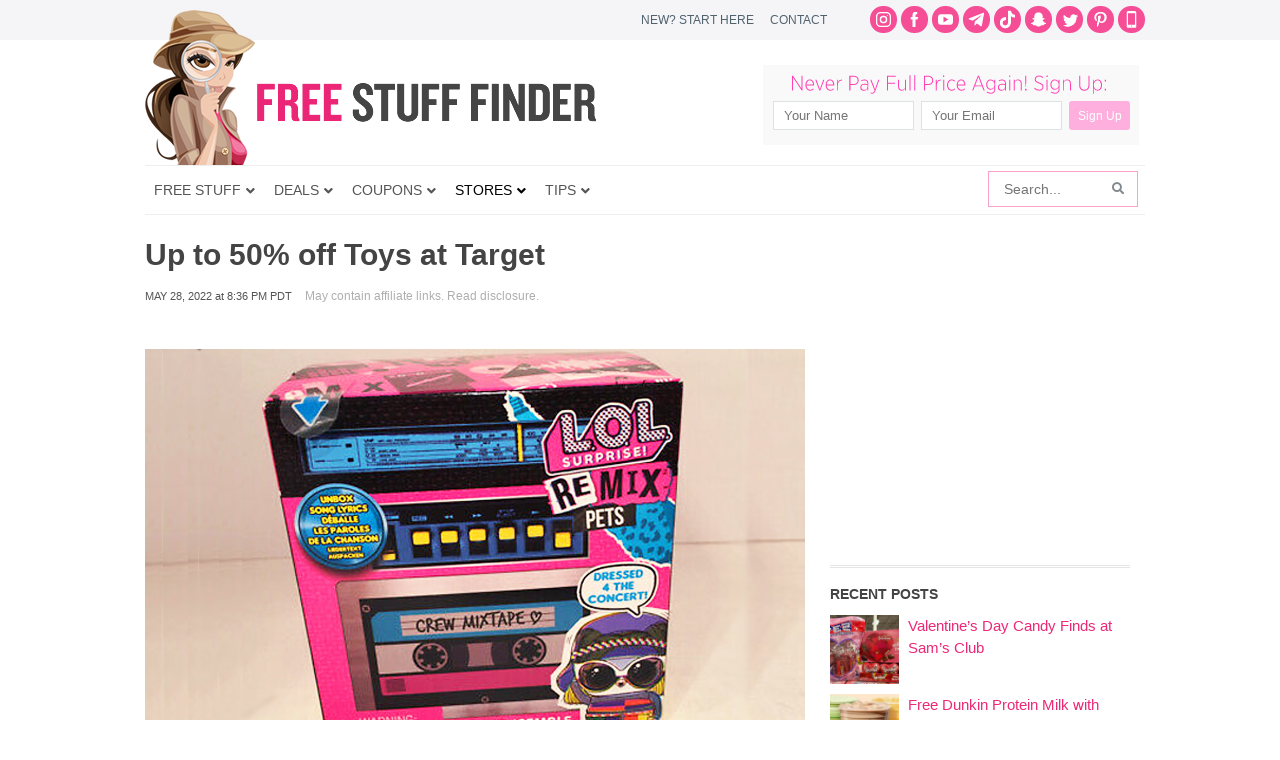

--- FILE ---
content_type: text/html; charset=utf-8
request_url: https://www.google.com/recaptcha/api2/aframe
body_size: 267
content:
<!DOCTYPE HTML><html><head><meta http-equiv="content-type" content="text/html; charset=UTF-8"></head><body><script nonce="ARwY-iRbLOfm8RMdOGx4Tg">/** Anti-fraud and anti-abuse applications only. See google.com/recaptcha */ try{var clients={'sodar':'https://pagead2.googlesyndication.com/pagead/sodar?'};window.addEventListener("message",function(a){try{if(a.source===window.parent){var b=JSON.parse(a.data);var c=clients[b['id']];if(c){var d=document.createElement('img');d.src=c+b['params']+'&rc='+(localStorage.getItem("rc::a")?sessionStorage.getItem("rc::b"):"");window.document.body.appendChild(d);sessionStorage.setItem("rc::e",parseInt(sessionStorage.getItem("rc::e")||0)+1);localStorage.setItem("rc::h",'1769187651857');}}}catch(b){}});window.parent.postMessage("_grecaptcha_ready", "*");}catch(b){}</script></body></html>

--- FILE ---
content_type: application/javascript; charset=utf-8
request_url: https://fundingchoicesmessages.google.com/f/AGSKWxU4Gr-cGE-2ZF0T9fqNWnMoBAXCEuSZCmMA4i6I0TbIawfFgIkfmYBrz4ChJpyS85tlrVKBmH4RqV-kvtISfBsCuRvXSSZOd3mp7Rfhs_5LI7kTl91pt5wcW29IdP4dmNoY-K2rEo_1C-Rb0Y6EWA4RkKagKmoML5BAYHi7ELzLLWbJFt_52sADJoE0/_/ad_feedback_/floater_ad./load_ad?_widget_ad./adblock.ash
body_size: -1289
content:
window['ccbbf74a-83c0-4a1a-9335-81267205a301'] = true;

--- FILE ---
content_type: application/javascript
request_url: https://www.freestufffinder.com/wp-content/themes/minimum/js/script.js?ver=5.7.3
body_size: 808
content:
// jQuery UI - Tabs
// $(document).ready(function() {
//   $( "#tabset" ).tabs({ show: { effect: "fadeIn", duration: 250 } });
// });

// ScrollToFixed
jQuery(document).ready(function($) {
  // Sidebar widget
  $('.sidebar-extension').scrollToFixed({
      marginTop: $('#ubermenu-main-1195-primary').outerHeight() + 10,
      limit: function() {
          var limit = $('#secondary').offset().top - $('.sidebar-extension').outerHeight(true) - 10;
          return limit;
      },
      zIndex: 999
  });
});

// Back to Top
jQuery(document).ready(function() {
  var offset   = 768;
  var duration = 500;
  jQuery(window).scroll(function() {
    if (jQuery(this).scrollTop() > offset) {
      jQuery(".scroll-top").fadeIn(duration);
    } else {
      jQuery(".scroll-top").fadeOut(duration);
    }
  });

  jQuery(".scroll-top").click(function(event) {
    event.preventDefault();
    jQuery("html, body").animate({scrollTop: 0}, duration);
    return false;
  })
});

// Add class to the Read More link parent element
jQuery(document).ready(function($) {
  $(".more-link")
    .parent()
      .addClass("wp-auto-p");
});

// Toggle the text on Read More button
jQuery(document).ready(function($) {
  $(".collapse-btn").click(function () {
    $(this).text(function(i, text){
      return text === "Read More" ? "Read Less" : "Read More";
    })
  });
});





(function($) {

  $(window).on('load', function() {
      removeTrackingParams();
  });

  /**
     * Tracking params like utm, gclid are cached as single entry in Wpengine, causing page views to not load properly, this removes and reloads.
     */
 function removeTrackingParams() {
	var urlParams = new URLSearchParams(window.location.search);
	var entries = urlParams.entries();
	var newUrl = window.location.href;
	var shouldReload = false;
	for(pair of entries) {
		var key = pair[0];
		var value = pair[1];
		var d = key.match(/^utm/i);
		if (d !== null) {
			shouldReload = true;
			// We have tracking param, let's save and move on, there might be more than 1
			newUrl = removeParam(key, newUrl);
		}
	}
  
	if (shouldReload) {
		window.location.href = newUrl;
	}
  }
  
  function removeParam(key, sourceURL) {
	var rtn = sourceURL.split("?")[0],
		param,
		params_arr = [],
		queryString = (sourceURL.indexOf("?") !== -1) ? sourceURL.split("?")[1] : "";
	if (queryString !== "") {
		params_arr = queryString.split("&");
		for (var i = params_arr.length - 1; i >= 0; i -= 1) {
			param = params_arr[i].split("=")[0];
			if (param === key) {
				params_arr.splice(i, 1);
			}
		}
		if (params_arr.length) rtn = rtn + "?" + params_arr.join("&");
	}
	return rtn;
  }

})(jQuery);
